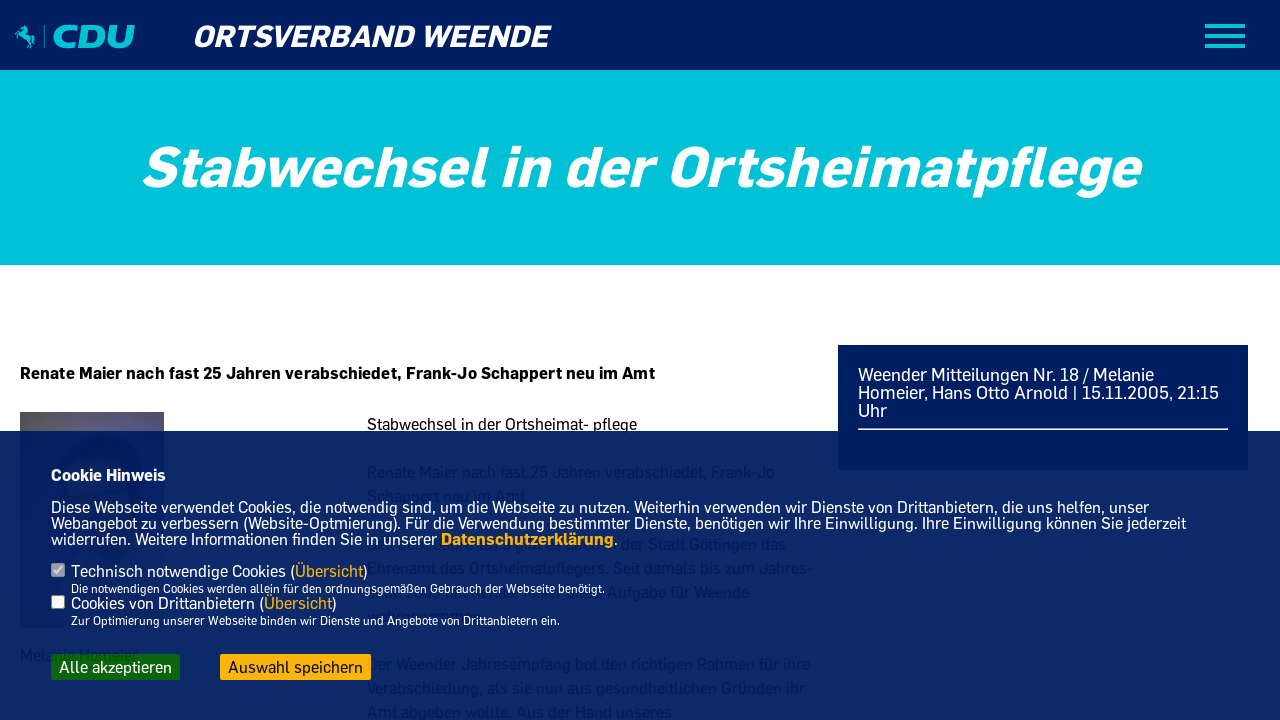

--- FILE ---
content_type: text/html; charset=ISO-8859-1
request_url: https://cdu-weende.de/presse/lokal/3/Stabwechsel-in-der-Ortsheimatpflege.html
body_size: 9288
content:
<!DOCTYPE html>


<html lang="de">
<head>
<title>Stabwechsel in der Ortsheimatpflege</title>
<meta http-equiv="X-UA-Compatible" content="IE=edge">
		<meta name="viewport" content="width=device-width, initial-scale=1, maximum-scale=1.0, user-scalable=no">
	<meta http-equiv="content-type" content="text/html; charset=iso-8859-1">
<meta http-equiv="Content-Script-Type" content="text/javascript">
<meta http-equiv="Content-Style-Type" content="text/css">
<meta http-equiv="cache-control" content="no-cache">
<meta http-equiv="pragma" content="no-cache">
<meta name="description" content="Renate Maier nach fast 25 Jahren verabschiedet, Frank-Jo Schappert neu im Amt">
<meta name="author" content="CDU-Ortsverband Weende">
<meta name="keywords" content="">
<meta name="language" content="de">
<meta property="og:site_name" content="CDU-Ortsverband Weende" />
<meta property="og:type" content="website" />
<meta property="og:url" content="https://www.cdu-weende.de/presse/lokal/3/Stabwechsel-in-der-Ortsheimatpflege.html" />
<meta property="og:title" content="Stabwechsel in der Ortsheimatpflege" />
<meta property="og:description" content="Renate Maier nach fast 25 Jahren verabschiedet, Frank-Jo Schappert neu im Amt" />
<meta property="og:image" content="https://www.cdu-weende.de/image/presse/3.jpg" />
<meta name="twitter:image" content="https://www.cdu-weende.de/image/presse/3.jpg" />
<meta data-embetty-server="https://embetty2.sharkness.de">
<script async src="/js/embetty.js"></script>
<meta name="robots" content="index, follow"><link rel="SHORTCUT ICON" type="image/x-icon" href="/image/favicon.ico"><script type="text/javascript" src="/functions/tools.js"></script>
<link rel="stylesheet" type="text/css" href="/css/fonts/fontawesome-free-5.13.0-web/css/all.css">
<link rel="stylesheet" type="text/css" href="/css/niedersachsen2022/news-basic.css" media="all">
<link rel="stylesheet" type="text/css" href="/css/niedersachsen2022/style.css?27" media="all">
<link rel="stylesheet" type="text/css" href="/js/niedersachsen2022/lightbox/css/lightbox.css" media="all">
<link rel="stylesheet" type="text/css" href="/js/glightbox/dist/css/glightbox.css" media="all">

<script type="text/javascript">
/*<![CDATA[*/
/*_scriptCode*/

		/* decrypt helper function */
		function decryptCharcode(n,start,end,offset) {
			n = n + offset;
			if (offset > 0 && n > end) {
				n = start + (n - end - 1);
			} else if (offset < 0 && n < start) {
				n = end - (start - n - 1);
			}
			return String.fromCharCode(n);
		}
		
		/* decrypt string */
		function decryptString(enc,offset) {
			var dec = "";
			var len = enc.length;
			for(var i=0; i < len; i++) {
				var n = enc.charCodeAt(i);
				if (n >= 0x2B && n <= 0x3A) {
					dec += decryptCharcode(n,0x2B,0x3A,offset);	/* 0-9 . , - + / : */
				} else if (n >= 0x40 && n <= 0x5A) {
					dec += decryptCharcode(n,0x40,0x5A,offset);	/* A-Z @ */
				} else if (n >= 0x61 && n <= 0x7A) {
					dec += decryptCharcode(n,0x61,0x7A,offset);	/* a-z */
				} else {
					dec += enc.charAt(i);
				}
			}
			return dec;
		}
		/* decrypt spam-protected emails */
		function linkTo_UnCryptMailto(s) {
			location.href = decryptString(s,3);
		}
		

/*]]>*/
</script>
<link rel="apple-touch-icon" sizes="57x57" href="/image/templates/niedersachsen2022/favicon/apple-icon-57x57.png">
<link rel="apple-touch-icon" sizes="60x60" href="/image/templates/niedersachsen2022/favicon/apple-icon-60x60.png">
<link rel="apple-touch-icon" sizes="72x72" href="/image/templates/niedersachsen2022/favicon/apple-icon-72x72.png">
<link rel="apple-touch-icon" sizes="76x76" href="/image/templates/niedersachsen2022/favicon/apple-icon-76x76.png">
<link rel="apple-touch-icon" sizes="114x114" href="/image/templates/niedersachsen2022/favicon/apple-icon-114x114.png">
<link rel="apple-touch-icon" sizes="120x120" href="/image/templates/niedersachsen2022/favicon/apple-icon-120x120.png">
<link rel="apple-touch-icon" sizes="144x144" href="/image/templates/niedersachsen2022/favicon/apple-icon-144x144.png">
<link rel="apple-touch-icon" sizes="152x152" href="/image/templates/niedersachsen2022/favicon/apple-icon-152x152.png">
<link rel="apple-touch-icon" sizes="180x180" href="/image/templates/niedersachsen2022/favicon/apple-icon-180x180.png">
<link rel="icon" type="image/png" sizes="192x192"  href="/image/templates/niedersachsen2022/favicon/android-icon-192x192.png">
<link rel="icon" type="image/png" sizes="32x32" href="/image/templates/niedersachsen2022/favicon/favicon-32x32.png">
<link rel="icon" type="image/png" sizes="96x96" href="/image/templates/niedersachsen2022/favicon/favicon-96x96.png">
<link rel="icon" type="image/png" sizes="16x16" href="/image/templates/niedersachsen2022/favicon/favicon-16x16.png">
<link rel="manifest" href="/image/templates/niedersachsen2022/favicon/site.webmanifest">
<link rel="mask-icon" href="/image/templates/niedersachsen2022/safari-pinned-tab.svg" color="#bb232a">
<meta name="msapplication-TileColor" content="#000000">
<meta name="theme-color" content="#ffffff">
<link rel="stylesheet" href="/css/niedersachsen2022/jquery.modal.min.css" />

</head><body>		<div class="navigation">
			<div class="navclose" style="color: #FFFFFF; font-size: 40px; float:right; margin: 30px 30px 30px 0; cursor: pointer;"><i class="fa fa-times"></i></div>
			<ul>
				<li class="lisocial">
					<div id="social2">
																																																																		<a href="/?p=suche"><i class="fa fa-search" alt="Inhalte suchen" title="Inhalte suchen"></i></a>					</div>
				</li>
				<li class="active"><a href="/index.html">Start</a></li><li class="sub "><a href="#">Aktuelles</a>							<ul><li><a href="/Termine_p_20.html"><span class="title">Termine</span></a><li><a href="/Presse_p_21.html"><span class="title">Presse</span></a></ul></li><li ><a href="/Vorstand_p_23.html">Vorstand</a></li><li ><a href="/Ortsratsfraktion_p_25.html">Ortsratsfraktion</a></li>	
								<li ><a href="https://www.cdu.de/mitglied-werden" target="_blank">Mitglied werden</a></li>								
			</ul>			
		</div>
		<header class="deepsite">
			<div class="container">
				<div id="cdu-logo">
					<a href="/index.php" title="Startseite">
										<svg width="120" title="Startseite" height="45" id="cdu-logo-svg" viewBox="0 0 227 45" fill="none" xmlns="http://www.w3.org/2000/svg">
						<path d="M150.756 0.757324H125.756L119.106 44.1773H145.596C162.196 44.1773 169.336 35.5273 170.816 22.3373C172.316 8.87733 164.596 0.757324 150.756 0.757324ZM155.926 22.3373C154.926 28.7773 152.216 34.6273 143.076 34.6273H135.146L138.916 10.0373H145.986C149.366 10.0373 151.416 10.5673 152.986 11.8473C155.546 13.9673 156.596 17.9373 155.926 22.3373V22.3373Z" fill="#00C1D5"></path>
						<path d="M212.116 0.757324L208.376 25.1073C207.376 31.2773 203.256 34.6073 198.296 34.6073C192.476 34.6073 189.476 30.5473 190.296 25.1073L194.026 0.757324H178.866L175.446 23.0673C174.846 26.9673 174.936 31.6073 176.956 35.5573C179.666 40.8273 185.956 44.9273 197.256 44.9273C214.256 44.9273 221.326 36.2473 223.256 23.6373L226.766 0.757324H212.116Z" fill="#00C1D5"></path>
						<path d="M72.9462 19.8772C71.0462 31.6772 78.5762 44.9272 98.5762 44.9272C104.946 44.9272 111.466 43.9272 113.576 43.0072L115.186 32.6172C111.188 33.5244 107.095 33.9442 102.996 33.8672C91.7462 33.8672 87.8562 28.5772 88.2762 22.3372C88.7362 15.3372 94.7362 10.4672 106.406 10.4672C110.125 10.5345 113.821 11.0687 117.406 12.0572L118.976 1.84724C113.463 0.543057 107.811 -0.0749585 102.146 0.0072398C81.3762 0.0072398 74.2962 11.4672 72.9462 19.8772Z" fill="#00C1D5"></path>
						<path d="M35.2062 29.9075C35.2663 29.7959 35.344 29.6946 35.4361 29.6075C35.4888 29.5597 35.5358 29.506 35.5762 29.4475C35.6323 29.7303 35.73 30.0033 35.8661 30.2575C35.9962 30.447 36.1735 30.5993 36.3804 30.6993C36.5874 30.7992 36.8168 30.8434 37.0461 30.8275C36.8542 30.3649 36.7328 29.8761 36.6861 29.3775C36.6697 28.9435 36.7134 28.5094 36.8161 28.0875C37.1762 26.5203 37.1419 24.8882 36.7162 23.3375C36.0162 20.9875 34.4261 19.7975 32.1161 20.5275C31.1161 20.8375 29.3362 23.1075 29.3362 23.1075C29.3362 23.1075 29.2561 23.0475 29.2861 22.7275C29.3161 22.4075 28.8062 20.4475 26.1362 20.1275C23.4662 19.8075 22.7861 19.8475 21.9261 19.3675C20.8045 18.6149 19.9008 17.5802 19.3061 16.3675C19.7711 16.6665 20.2859 16.8799 20.8262 16.9975C21.4867 17.052 22.1477 16.8981 22.7162 16.5575C22.3601 16.4232 22.0238 16.2415 21.7162 16.0175C21.6707 15.8709 21.6707 15.714 21.7162 15.5675C21.8462 15.6275 22.3661 15.7375 22.4861 15.7675C22.8187 15.8035 23.1549 15.7556 23.4642 15.628C23.7734 15.5005 24.0457 15.2975 24.2561 15.0375C23.9793 14.9629 23.7217 14.8296 23.5008 14.6467C23.28 14.4638 23.101 14.2356 22.9761 13.9775C23.5461 13.9775 24.3861 14.0975 24.8161 13.3575C24.3572 13.1569 23.9436 12.8658 23.5999 12.5015C23.2562 12.1372 22.9896 11.7073 22.8161 11.2375C23.1699 11.4784 23.6026 11.5744 24.025 11.5055C24.4474 11.4367 24.8273 11.2083 25.0862 10.8675C24.3662 10.7175 23.4361 10.4775 23.3161 9.25748C23.3161 9.07748 23.5661 9.05748 23.7561 9.14748C23.951 9.23867 24.1701 9.26457 24.3809 9.22134C24.5917 9.1781 24.7829 9.06803 24.9261 8.90748C24.5535 8.51737 24.2432 8.07214 24.0061 7.58748C23.7813 6.79071 23.362 6.06225 22.7861 5.46748C22.3024 5.15627 21.7675 4.93284 21.2062 4.80748C21.445 4.76231 21.6623 4.64002 21.8249 4.45937C21.9875 4.27872 22.0863 4.04971 22.1061 3.80748C21.4061 3.43748 20.8462 3.11748 20.6462 2.99748C20.4462 2.87748 19.3962 2.28748 18.6462 2.71748C18.3678 2.01953 17.9211 1.4012 17.3461 0.91748C17.2261 1.34748 16.8362 3.11748 16.8362 3.11748C16.8362 3.11748 14.6461 4.20748 13.9761 4.57748C13.9761 4.57748 10.6661 6.40748 10.4461 6.97748C10.258 7.4889 10.1763 8.03337 10.2062 8.57748C10.2062 9.01748 10.3161 9.74748 10.7261 9.84748C11.1361 9.94748 11.9261 9.47748 12.1661 9.35748C12.7452 8.97702 13.4006 8.72786 14.0862 8.62748C14.7262 8.62748 15.1861 9.02748 15.6261 9.01748C15.897 9.0089 16.1616 8.93332 16.3962 8.79748C16.3962 8.79748 16.8061 8.59748 16.9461 8.79748C17.0861 8.99748 16.7461 9.41748 16.6061 9.56748C16.4661 9.71748 15.8261 10.2575 15.1161 10.7775C14.4061 11.2975 13.3762 12.0775 12.8362 12.4675C11.8663 13.1234 11.048 13.9793 10.4361 14.9775C9.82614 14.2375 7.98613 11.9775 7.98613 11.9775C7.8368 11.8315 7.65354 11.7249 7.4528 11.6673C7.25206 11.6097 7.04018 11.6029 6.83616 11.6475C6.53703 11.7263 6.24828 11.8404 5.97612 11.9875C5.61722 12.2091 5.28211 12.4671 4.97612 12.7575C4.47904 13.1507 3.93893 13.4862 3.36613 13.7575C3.13613 13.8875 1.92614 14.5275 1.68614 14.7575C1.14254 15.1902 0.758904 15.792 0.596111 16.4675C0.324237 16.7908 0.126332 17.1697 0.0161547 17.5775C-0.0475222 18.1968 0.0779795 18.8209 0.37614 19.3675C0.73614 19.1175 2.04612 18.1475 2.04612 18.1475L1.69615 17.1475C1.67695 17.0788 1.67695 17.0062 1.69615 16.9375C1.73914 16.794 1.79958 16.6563 1.87614 16.5275C1.95895 16.4181 2.04918 16.3145 2.14616 16.2175C2.34523 16.1902 2.54707 16.1902 2.74614 16.2175C2.90614 16.2175 3.02612 16.2875 3.10612 16.1375C3.18612 15.9875 3.37616 15.7075 3.39616 15.6575C3.56002 15.5622 3.73046 15.4786 3.90617 15.4075C3.96617 15.4075 4.69611 14.4075 4.78611 14.2175C4.87611 14.0275 6.39616 13.6175 6.39616 13.6175C6.39616 13.6175 6.50613 13.5575 6.55613 13.6175C6.60613 13.6775 8.37614 17.6075 8.37614 17.6075L5.37614 16.1575C5.18185 16.0817 4.97469 16.0443 4.76615 16.0475C4.42611 16.2773 4.11106 16.5421 3.82615 16.8375C3.6432 17.0497 3.52515 17.31 3.48613 17.5875C3.48613 17.8875 3.48612 19.7075 3.41612 19.9975C3.34612 20.2875 3.14612 21.2175 3.10612 21.4175C3.06612 21.6175 2.95614 21.9775 2.93614 22.0775C2.91614 22.1775 2.93614 22.4175 2.87614 22.5175C2.81614 22.6175 2.58614 23.5175 2.75615 23.8575C3.29544 24.7523 3.91103 25.5987 4.59611 26.3875C4.8617 26.4659 5.13239 26.526 5.40617 26.5675C5.50037 25.7234 5.50037 24.8715 5.40617 24.0275C5.09556 23.8439 4.7951 23.6436 4.50615 23.4275C4.50615 23.4275 4.50611 23.3675 4.59611 23.2175L5.12614 22.5575C5.12614 22.5575 4.95616 21.3475 4.95616 21.1875C4.95616 21.0275 5.09613 18.6475 5.23613 18.0575C5.55613 18.4075 5.82615 18.6475 5.88615 18.7075C5.94615 18.7675 7.10613 19.9275 7.23613 20.0375L7.93614 20.7875C7.93614 20.7875 9.07616 21.4175 10.2762 22.1375C11.8562 23.1375 13.6361 24.2275 13.6361 24.2275C13.6361 24.2275 14.5061 25.0775 14.6361 25.2275C16.7249 27.0421 19.2232 28.3222 21.9161 28.9575C22.3369 30.0684 22.9272 31.1074 23.6661 32.0375C24.453 32.9686 25.365 33.7864 26.3761 34.4675C26.5045 34.8505 26.5621 35.2538 26.5461 35.6575C26.4106 36.8179 25.9917 37.9272 25.3262 38.8875C24.8781 39.6554 24.2915 40.3335 23.5961 40.8875C23.5094 41.0243 23.4516 41.1775 23.4261 41.3375C23.192 41.7741 22.9245 42.192 22.6261 42.5875C22.2683 42.9388 22.0066 43.3761 21.8661 43.8575H25.2662C25.2662 43.8575 25.2661 43.4575 25.1861 43.2475C25.1948 43.0288 25.1573 42.8107 25.0762 42.6075C25.0062 42.4275 24.8661 42.1475 25.3661 41.8175C25.8661 41.4875 26.2961 41.4975 26.3661 41.0475C26.4361 40.5975 26.6261 39.9375 26.6761 39.7775C27.0892 38.7051 27.6085 37.6766 28.2261 36.7075C28.6055 37.0809 28.8395 37.5772 28.8862 38.1075C28.993 38.9232 29.0098 39.7481 28.9361 40.5675C28.8161 41.5675 28.6061 42.8375 28.5561 42.9475C28.1782 43.3074 27.8241 43.6915 27.4961 44.0975C27.3243 44.3302 27.1863 44.5861 27.0862 44.8575H30.2062L30.4861 43.8575C30.3511 43.5897 30.2728 43.2969 30.2561 42.9975C30.2561 42.6675 30.8161 42.3475 30.9961 42.2275C31.1761 42.1075 31.5762 41.8675 31.2662 41.1375C30.8111 40.1058 30.4756 39.0254 30.2662 37.9175C30.3202 37.0802 30.5888 36.2709 31.0461 35.5675C31.2061 35.1075 30.5961 34.2375 30.4461 34.1775C30.131 34.0943 29.8258 33.9769 29.5361 33.8275C29.153 33.5193 28.8373 33.1358 28.6085 32.7006C28.3797 32.2653 28.2428 31.7878 28.2062 31.2975C28.1462 29.8675 29.2062 28.4675 29.5162 27.5275C29.78 26.698 29.8818 25.8255 29.8161 24.9575C29.8161 24.5475 29.8161 24.4775 29.8161 24.4775C29.8161 24.4775 30.1362 23.7375 30.6562 23.5975C31.1762 23.4575 32.0661 23.5975 32.2861 24.9075C32.5061 26.2175 31.9462 27.1275 31.4662 28.2775C30.9862 29.4275 30.7761 30.9075 31.7361 33.3375C32.2324 34.4916 33.0784 35.4608 34.1549 36.1085C35.2314 36.7562 36.484 37.0497 37.7361 36.9475C36.6847 35.8048 35.8691 34.4659 35.3362 33.0075C35.0932 31.9922 35.0491 30.9395 35.2062 29.9075V29.9075Z" fill="#00C1D5"></path>
						<path d="M55.7964 0.95752H54.6064V44.6875H55.7964V0.95752Z" fill="#00C1D5"></path>
					</svg>
										</a>
				</div>
				<div id="cdu-name">Ortsverband Weende</div>
				<div id="sharkmenu">
					<ul>
						<li class="lisocial">
							<div id="social2">
																																																																																							</div>
						</li>
						<li class="lisocial" class="active"><a href="/index.html">Start</a></li><li class="sub "><a href="#">Aktuelles</a>									<ul><li><a href="/Termine_p_20.html"><span class="title">Termine</span></a><li><a href="/Presse_p_21.html"><span class="title">Presse</span></a></ul></li><li ><a href="/Vorstand_p_23.html">Vorstand</a></li><li ><a href="/Ortsratsfraktion_p_25.html">Ortsratsfraktion</a></li>	
										<li ><a href="https://www.cdu.de/mitglied-werden" target="_blank">Mitglied werden</a></li><li><a href="/?p=suche"><i class="fa fa-search" alt="Inhalte suchen" title="Inhalte suchen"></i></a></li>								
					</ul>
				</div>
			</div>
		</header>
					<section id="news3" class="section--headline-header">
				<div class="section--headline-header-box">
					<p class="section--headline-header-title">
						Stabwechsel in der Ortsheimatpflege					</p>
				</div>
			</section>
				
		
		<div class="aside-layout">
			<div>
				<div class="section--news-detail">				
					<section id="cnews3" class="section--text">						<div class="section--text__copy"><h5>Renate Maier nach fast 25 Jahren verabschiedet, Frank-Jo Schappert neu im Amt</h5><div class="news_bild_left"><a href="/image/presse/3.jpg" data-title="Melanie Homeier" data-lightbox="gallery1"><img src="/image/presse/3.jpg" sizes="100vw" alt="Melanie Homeier" title="Melanie Homeier" class="lazy-m"></a><span class="bild_bu">Melanie Homeier</span></div>Stabwechsel in der Ortsheimat- pflege <br />  <br />  Renate Maier nach fast 25 Jahren verabschiedet, Frank-Jo Schappert neu im Amt <br />  <br />  Seit dem Jahre 1979 gibt es auch in der Stadt  Göttingen das Ehrenamt des Ortsheimatpflegers. Seit damals bis zum Jahres-ende 2003 hat Renate Maier diese Aufgabe für Weende wahrgenommen.<br />  <br />  Der Weender Jahresempfang bot den richtigen Rahmen für ihre Verabschiedung, als sie nun aus gesundheitlichen Gründen ihr Amt abgeben wollte. Aus der Hand unseres Ortsbürgermeisters Eberhard Hensel erhielt sie eine Urkunde, deren Inhalt hier wiedergegeben sein soll:<br />  <br />  “Der Ortsrat Weende dankt <br />  <br />  Ortsheimatpflegerin Renate Maier für Ihr fast 25-jähriges Wirken von 1979 - 2003. <br />  <br />  Stets stand Sie den Bürgern, den Vereinen und dem Ortsrat mit Rat und Tat zur Seite. <br />  <br />  Innerhalb wie ausserhalb des Ortsteils setzte sie sich für das Erhalten, Bewahren und Archivieren von Zeugnissen der Ortsgeschichte ein. So hat sie mit ihrer Arbeit vieles vor unwiederbringlichem Verlust gerettet und für künftige Generationen gesichert. <br />  <br />  Weende, den 15. Februar 2004” <br />  <br />  Damit in der kontinuierlichen Arbeit keine Lücke entsteht, hat Renate Maier zur Entscheidung über ihre Nachfolge beigetragen. Gemeinsam mit dem Ortsrat sind Gespräche mit verschiedenen Kandidaten und Kandidatinnen geführt worden.<br />  <br />  Wie bei jedem Ehrenamt handelt es sich hier um eine Tätigkeit, die keinen materiellen Gewinn bringt und gerade bei Archivarbeiten sehr viel Zeit verschlingen kann. Wer noch voll im Erwerbsleben steht, dem wird es nicht leicht fallen, sich die dafür wünschenswerte Zeit abzuknapsen.<br />  <br />  Mit Frank-Jo Schappert glauben wir nun einen bestens präparierten Mann gefunden zu haben, der nicht nur Geschichte und Geographie studiert hat, sondern sich auch als Lehrer in besonderem Maße der Textverarbeitung und anderer medialer Gestaltungsmöglichkeiten angenommen hat. Da sein “Unruhestand” naht, wird auch das Zeitproblem zu lösen sein.<br />  <br />  Gerade im Hinblick auf die vorbereitenden Arbeiten zum Dritten Band unserer Ortschronik für die Zeit von 1919 bis heute wird ihm die Arbeit nicht ausgehen. Für diese und viele andere Aufgaben wünschen wir ihm viel Erfolg.						</div>
					</section>
					
									</div>
			</div>
			<aside>
				<h4 style="margin-bottom:20px; font-size:18px;font-weight:400;">Weender Mitteilungen Nr. 18 / Melanie Homeier, Hans Otto Arnold | 15.11.2005, 21:15 Uhr<br><hr>				</h4>
							</aside>
		</div>
		<footer id="gofooter">
			<div class="columns">
				<div>
					<div class="section--footer-intro">
						<p>Weende, CDU</p>
					</div>
					<p class="section--footer-social">
						<a href="#" target="_blank"><div class="circle-image xl:w-48 xl:h-48 mb-5 circle-footer-icon" style="display:none"><i class="fab fa-facebook-f" aria-hidden="true"></i></div></a>
																																																												
					</p>
					<ul class="section--footer-menu">
						<li><a href="/impressum" title="Impressum">Impressum</a></li>
						<li><a href="/datenschutz" title="Datenschutz">Datenschutz</a></li>
						<li><a href="/kontakt" title="Kontakt">Kontakt</a></li>
					</ul>
				</div>
				<div style="margin: 0 5%">
					<div class="footer_link"><div class="footer_bezeichnung"><a href="https://cdu-niedersachsen.de" target="_blank">CDU in Niedersachsen</a></div><div class="footer_bild"><a href="https://cdu-niedersachsen.de" target="_blank"><div class="circle-image xl:w-48 xl:h-48 mb-5 circle-footer-icon"><i class="fas fa-chevron-right" aria-hidden="true"></i></div></a></div></div><div class="footer_link"><div class="footer_bezeichnung"><a href="https://www.cdu.de" target="_blank">CDU Deutschlands</a></div><div class="footer_bild"><a href="https://www.cdu.de" target="_blank"><div class="circle-image xl:w-48 xl:h-48 mb-5 circle-footer-icon"><i class="fas fa-chevron-right" aria-hidden="true"></i></div></a></div></div>				</div>
				<div>
									</div>
				<div class="footer_end">
					<p>&copy;2026 CDU-Ortsverband Weende<br>Alle Rechte vorbehalten.</p>
					<a href="https://www.sharkness.de" target="_blank"><span>Realisation: Sharkness Media GmbH & Co. KG</span></a>
				</div>
			</div>
			<div id="totop"></div>
		</footer>
				
		<script type="text/javascript" src="/js/niedersachsen2022/jquery-3.7.1.min.js"></script>
		<script type="text/javascript" async src="/js/niedersachsen2022/jquery.form.min.js"></script>
		<script type="text/javascript" async src="/js/niedersachsen2022/lightbox/js/lightbox.js"></script>
		<script type="text/javascript" src="/js/glightbox/dist/js/glightbox.min.js"></script>		
				<script type="text/javascript" src="/image/slider_dauer_85.js?4428"></script>
		<script type="text/javascript" src="/js/niedersachsen2022/scripts.js?1304"></script>
		<script type="text/javascript" src="/js/isotope.js"></script>
		<script type="text/javascript" src="/js/imagesloaded.pkgd.min.js"></script>
				<script type="module" src="/js/FriendlyCaptcha/widget.module.min.js" async defer></script>
		<script nomodule src="/js/FriendlyCaptcha/widget.min.js" async defer></script>
		<script type="text/javascript" src="/js/niedersachsen2022/custom.js"></script>
			<script>
				$(document).ready(function(){
			$('#ncd').click(function() { if($(this).is(':checked')){ $('.cok').prop('checked',true); } else { $('.cok').prop('checked',false); } });
			$('#cookie-rebutton').click(function() { $(this).hide(); $('#cookie-disclaimer').show(); });
			$('#cookieclose').click(function() { setCookie ('cookiehinweis1','1',60); checkCookie(1); });
			$('#cookieall').click(function() { setCookie ('cookiehinweis1','2',60); checkCookie(2); $('.cok').each(function() { $(this).prop("checked", true); }); });
			$('#cookieno').click(function()  { setCookie ('cookiehinweis1','3',60); checkCookie(3); });
			$('#cookiesel').click(function() {
				var dcookies = ''; var i = 0;
				$('.cok').each(function() {
					if($(this).is(':checked')){
						if (i>0) { dcookies = dcookies+',';}
						dcookies = dcookies+$(this).attr('idc');
						i++;
					}
				});
				setCookie ('cookiehinweis1','4',60);
				setCookie ('cookiedritt',dcookies,60);
				checkCookie(4);
			});
			checkCookie(0);
		});
			</script>
	<div id="cookie-disclaimer" style="display: none;">
		<style> 
			#cookie-disclaimer{ display:none;position:fixed;padding:10px 0; max-height:100%; overflow:auto; bottom:0;width:100%;z-index:100000;background-color:rgba(0,30,98,1);opacity:0.95;-moz-opacity:0.95;-ms-filter:"progid:DXImageTransform.Microsoft.Alpha(Opacity=95)";filter:alpha(opacity=90) }
			#cookie-disclaimer-content{ padding:2%;width:96%;margin-left:auto;margin-right:auto;text-align:left;color:#FFFFFF; font-size: 16px; }
			#cookie-disclaimer-content a { font-weight:bold;color:#FAB200 !important; text-decoration: none; }
			.btn_cookieall { float:left; background: #005c02; color: #FFFFFF; border-radius:2px; padding: 5px 8px; margin: -3px 10px 0px 0px; cursor:pointer; }
			.btn_cookieno  { display:none;float:left; background: #CCCCCC; color: #000000; border-radius:2px; padding: 5px 8px; margin: -3px 10px 0px 30px; cursor:pointer; }
			.btn_cookiesel { float:left; background:#FAB200; color: #000000; border-radius:2px; padding: 5px 8px; margin: -3px 10px 0px 30px; cursor:pointer; }
			
			@media all and (max-width: 1355px){
				#cookie-disclaimer-content{ font-size:16px; }
			}
			@media all and (max-width: 800px){
				.btn_cookieall { font-size:12px; float:left; background: #005c02; color: #FFFFFF; border-radius:2px; padding: 5px 8px; margin: -3px 10px 0px 0px; cursor:pointer; }
				.btn_cookieno  { font-size:12px; display:none;float:left; background: #CCCCCC; color: #000000; border-radius:2px; padding: 5px 8px; margin: -3px 10px 0px 30px; cursor:pointer; }
				.btn_cookiesel { font-size:12px; float:left; background:#FAB200; color: #000000; border-radius:2px; padding: 5px 8px; margin: -3px 10px 0px 30px; cursor:pointer; }
			}
		</style>
		<div id="cookie-disclaimer-content"><strong>Cookie Hinweis</strong><br /><br />Diese Webseite verwendet Cookies, die notwendig sind, um die Webseite zu nutzen. Weiterhin verwenden wir Dienste von Drittanbietern, die uns helfen, unser Webangebot zu verbessern (Website-Optmierung). F&uuml;r die Verwendung bestimmter Dienste, ben&ouml;tigen wir Ihre Einwilligung. Ihre Einwilligung k&ouml;nnen Sie jederzeit widerrufen. Weitere Informationen finden Sie in unserer <a href="/datenschutz">Datenschutzerkl&auml;rung</a>.			<br><br>
			<div style="float:left; width:100%;">
				<div style="width:20px;float:left;"><input type="checkbox" name="nc" id="nc" checked disabled readonly></div>
				<div style="float:left;width:90%;font-size:16px;">
					Technisch notwendige Cookies (<span onclick="$('#ncc').toggle('slow');" style="cursor:pointer; color:#FAB200">Übersicht</span>)<br>
					<span style="font-size:12px">Die notwendigen Cookies werden allein für den ordnungsgemäßen Gebrauch der Webseite benötigt. </span>
					<div id="ncc" style="display: none; padding: 20px 0px">
						<div style="float:left; width:100%;">
							<div style="width:20px;float:left;"><input type="checkbox" name="nc1" id="nc1" checked disabled readonly></div>
							<div style="float:left;">
								Javascipt<br>
								<span style="font-size:12px">Dieser Cookie (PHPSESSION) wird gesetzt, ob zu prüfen, ob Cookies generell verwendet werden können und speichert dies in einer eindeutigen ID.</span>
							</div>
						</div>
						<div style="float:left; width:100%;">
							<div style="width:20px;float:left;"><input type="checkbox" name="nc1" id="nc1" checked disabled readonly></div>
							<div style="float:left;">
								Cookie-Verwaltung<br>
								<span style="font-size:12px">Diese Cookies ("cookiehinweis1","cookiedritt") speichert Ihre gewählte Einstellungen zum Cookie-Management.</span>
							</div>
						</div>
					</div>
				</div>
			</div>			<div style="float:left; width:100%;">
				<div style="width:20px;float:left;"><input type="checkbox" name="ncd" id="ncd" class="dritt"></div>
				<div style="float:left;font-size:16px;width:90%">
					Cookies von Drittanbietern (<span onclick="$('#ncc2').toggle('slow');" style="cursor:pointer; color:#FAB200">Übersicht</span>)<br>
					<span style="font-size:12px">Zur Optimierung unserer Webseite binden wir Dienste und Angebote von Drittanbietern ein.</span>
					<div id="ncc2" style="display: none; padding: 20px 0px;  ">																																																																																																																																																							<div style="float:left; width:100%;margin-bottom:10px;">
									<div style="width:20px;float:left;">
										<input type="checkbox"  name="nc2_32" id="nc2_32" class="cok" idc="32">
									</div>
									<div style="float:left; width:95%;">
										Google Maps<br><span style="font-size:12px">Google Maps dient der Veranstaltungsplanung und der Erleichterung der Kontaktaufnahme.<br>Ich akzeptiere die Einbindung von Google Maps.</span>
									</div>
								</div>
																																																																																																																																	</div>			
				</div>
			</div>
						<div style="float:left; width:100%;padding:30px 0;">
								<div id="cookieall" class="btn_cookieall">Alle akzeptieren</div>
				<div id="cookieno" class="btn_cookieno">Alle ablehnen</div>
				<div id="cookiesel" class="btn_cookiesel">Auswahl speichern</div>
							</div>
		</div>
	</div>
	<div id="cookie-content" style="display: none;"></div>
	<div id="cookie-rebutton" style="display:none;cursor:pointer;font-size:10px; position:fixed;left:0; bottom:0;padding: 0 2px;color:#FFFFFF; z-index:100000;background-color:rgba(0,30,98,1);opacity:0.9;-moz-opacity:0.9;-ms-filter:'progid:DXImageTransform.Microsoft.Alpha(Opacity=90)';filter:alpha(opacity=90)">Cookie-Einstellungen</div>
	</body>
</html>
